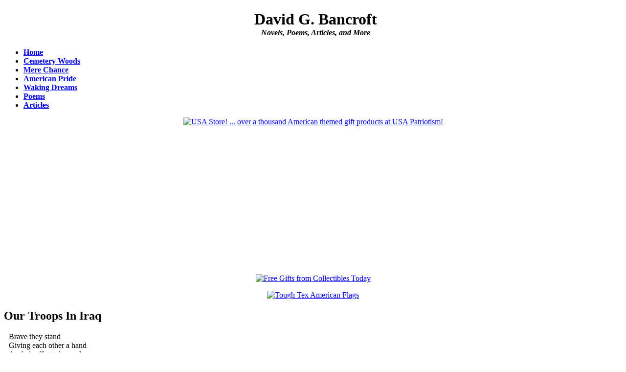

--- FILE ---
content_type: text/html; charset=UTF-8
request_url: https://davidgbancroft.com/poems/troops_in_iraq.htm
body_size: 6129
content:
<!DOCTYPE html PUBLIC "-//W3C//DTD XHTML 1.0 Transitional//EN"
    "https://www.w3.org/TR/xhtml1/DTD/xhtml1-transitional.dtd">
<html lang="en" xmlns="https://www.w3.org/1999/xhtml">
<head>
<meta http-equiv="Content-Type" content="text/html; charset=UTF-8" /> 
<title>David G. Bancroft ... Poem &gt; Our Troops In Iraq</title>
<meta name="description" content="Over 150 poems authored by David G. Bancroft about America, heroes, troops, family, faith, the flag, veterans, war, tragedy, life, people, grief, holidays, nature, and more.">
<meta name="keywords" content="poems, patriotic poems, America, USA, heroes, presidents, country, troops, family, faith, flag, Old Glory, veterans, war, tragedy, life, people, grief, holidays, nature,">
<link href="../_css/dgb1.css" rel="stylesheet" type="text/css" />
</head>
<body>
<div id="wrap">
<div id="header"><h1 style="margin-left: 10px; text-align:center">
	<font size="6">David G. Bancroft</font><br>
	<i><font size="3">Novels, Poems, Articles, and More</font></i></h1></div>
<div id="nav"><b>
	<ul>
		<li><a href="https://www.davidgbancroft.com/">Home</a></li>
		<li><a href="https://www.davidgbancroft.com/cw.htm">Cemetery 
		Woods</a></li>
		<li><a href="https://www.davidgbancroft.com/mc.htm">Mere Chance</a></li>
		<li><a href="https://www.davidgbancroft.com/ap.htm">American 
		Pride</a></li>
		<li><a href="https://www.davidgbancroft.com/wd.htm">Waking Dreams</a></li>
		<li><a href="https://www.davidgbancroft.com/poems.htm">Poems</a></li>
		<li><a href="https://www.davidgbancroft.com/articles.htm">Articles</a></li>
		</b>
</div><div id="content">
<div id="right">
	<p style="margin-top: 0; margin-bottom: 6px" align="center">
						<font color="#000088">
						<a href="https://www.usapatriotism.org/store/">
						<img border="0" alt="USA Store! ... over a thousand American themed gift products at USA Patriotism!" src="https://www.usapatriotism.org/images/usa_store120.jpg" width="120" height="60"></a></font></p>
						<p style="margin-top: 0; margin-bottom: 10px" align="center">
<script async src="//pagead2.googlesyndication.com/pagead/js/adsbygoogle.js"></script>
<ins class="adsbygoogle"
     style="display:block"
     data-ad-client="ca-pub-6503614432418006"
     data-ad-slot="5440820483"
     data-ad-format="auto"></ins><script>
(adsbygoogle = window.adsbygoogle || []).push({});
</script>
</p>
			<p align="center">
<a target="_blank" href="https://www.pjtra.com/t/TEFFRkdNR0FJRkhGSEFGREVNREU?sid=&url=https%3A%2F%2Fwww.bradfordexchange.com%2F">
<img border="0" alt="Free Gifts from Collectibles Today" src="https://www.ftjcfx.com/image-1369755-10402910" width="120" height="60"></a></p>
<p align="center">
						
														<a href="https://www.usapatriotism.org/store/general/flags.htm" target="_blank">
<img alt="Tough Tex American Flags" border="0" height="82" src="https://www.usapatriotism.org/images/store/af/tough-tex_flag3.jpg" width="120"></a></p>
			<p align="center"></p></div>
 <h2 style="text-align: left">Our Troops In Iraq</h2>
<div>
	<p style="margin-left: 10px">Brave they stand<br />
	Giving each other a hand<br />
	As their efforts demand<br />
	Going forward by air, water, and land.<br />
	<br />
	These are our daughters and sons<br />
	Taking aim with their guns<br />
	The pressure weighing tons<br />
	Being supported by their loved ones.<br />
	They never waver<br />
	Going forth as a savior<br />
	Always in our favor<br />
	Knowing none are braver.<br />
	<br />
	They valiantly fight<br />
	For what is right<br />
	With all their might<br />
	Knowing they may never see the night.<br />
	<br />
	Young women and men for all to see<br />
	Warriors they may be<br />
	They came across the sea<br />
	To make all in Iraq free!</p>
	<p style="margin-left: 10px">&nbsp;</p>
	<p style="margin-left: 10px"><iframe width="560" height="315" src="https://www.youtube.com/embed/m-ptl-54F_w" frameborder="0" allow="accelerometer; autoplay; encrypted-media; gyroscope; picture-in-picture" allowfullscreen></iframe></p>
	<p style="margin-left: 10px"><br>
	David G. Bancroft<br>
	Copyright 2003<br>
	All Rights Reserved</p>
	<p align="left" style="margin-left: 10px">
	<a target="_top" href="mailto:dbancroft@usapatriotism.org?subject=Thoughts about poem ... Our Troops In Iraq">
	Thoughts about poem</a></p>
	<p style="margin-left: 10px">
	<a target="_top" href="mailto:dbancroft@usapatriotism.org?subject=Request To Use Poem -- Our Troops In Iraq">
	Request to use poem</a></div>
</div>  
  <body><p align="center" style="line-height: 100%"><div align="center"><div id="nav"><b><p><b><span style="font-size: 12pt"><font color="#0000BB">Books &gt; <a href="https://www.davidgbancroft.com/cw.htm" style="text-decoration: none"><font color="#0000FF">Cemetery Woods</font></a></font> <font color="#0000BB">&bull;</font> <a href="https://www.davidgbancroft.com/mc.htm" style="text-decoration: none"><font color="#0000FF">Mere Chance</font></a> <font color="#0000BB">&bull;</font> <a href="https://www.davidgbancroft.com/ap.htm" style="text-decoration: none"><font color="#0000FF">American Pride</font></a> <font color="#0000BB">&bull;</font> <a href="https://www.davidgbancroft.com/wd.htm" style="text-decoration: none"><font color="#0000FF">Waking Dreams</font></a><br><a href="https://www.davidgbancroft.com/" style="text-decoration: none"><font color="#0000FF">Home</font></a><font color="#0000BB"> &bull; </font><a href="https://www.davidgbancroft.com/poems.htm" style="text-decoration: none"><font color="#0000FF">Poems</font></a><font color="#0000BB"> &bull; </font><a href="https://www.davidgbancroft.com/articles.htm" style="text-decoration: none"><font color="#0000FF">Articles</font></a> || </span><font color="#0000BB"><span style="font-size: 12pt"><a target="_blank" href="https://www.usapatriotism.org" style="text-decoration: none"><font color="#0000FF">USA Patriotism</font></a></span></font></b><br></p><ul><li><a href="https://www.davidgbancroft.com/_legal.htm">Copyright 2012-2025 All Rights Reserved</a></li></b></ul><br></div></div></div></div>
</div>
</body>
</html>

--- FILE ---
content_type: text/html; charset=utf-8
request_url: https://www.google.com/recaptcha/api2/aframe
body_size: 269
content:
<!DOCTYPE HTML><html><head><meta http-equiv="content-type" content="text/html; charset=UTF-8"></head><body><script nonce="WJNIKyEZGejRxalJlTgFZA">/** Anti-fraud and anti-abuse applications only. See google.com/recaptcha */ try{var clients={'sodar':'https://pagead2.googlesyndication.com/pagead/sodar?'};window.addEventListener("message",function(a){try{if(a.source===window.parent){var b=JSON.parse(a.data);var c=clients[b['id']];if(c){var d=document.createElement('img');d.src=c+b['params']+'&rc='+(localStorage.getItem("rc::a")?sessionStorage.getItem("rc::b"):"");window.document.body.appendChild(d);sessionStorage.setItem("rc::e",parseInt(sessionStorage.getItem("rc::e")||0)+1);localStorage.setItem("rc::h",'1768904815250');}}}catch(b){}});window.parent.postMessage("_grecaptcha_ready", "*");}catch(b){}</script></body></html>